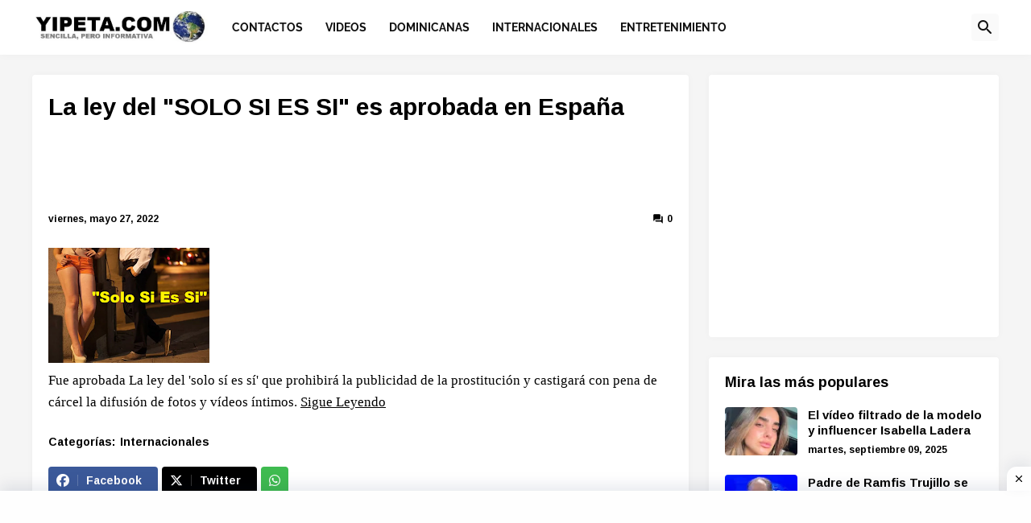

--- FILE ---
content_type: text/html; charset=utf-8
request_url: https://www.google.com/recaptcha/api2/aframe
body_size: 246
content:
<!DOCTYPE HTML><html><head><meta http-equiv="content-type" content="text/html; charset=UTF-8"></head><body><script nonce="SHoEc1sQHuNE5HF0sTSloA">/** Anti-fraud and anti-abuse applications only. See google.com/recaptcha */ try{var clients={'sodar':'https://pagead2.googlesyndication.com/pagead/sodar?'};window.addEventListener("message",function(a){try{if(a.source===window.parent){var b=JSON.parse(a.data);var c=clients[b['id']];if(c){var d=document.createElement('img');d.src=c+b['params']+'&rc='+(localStorage.getItem("rc::a")?sessionStorage.getItem("rc::b"):"");window.document.body.appendChild(d);sessionStorage.setItem("rc::e",parseInt(sessionStorage.getItem("rc::e")||0)+1);localStorage.setItem("rc::h",'1769189000302');}}}catch(b){}});window.parent.postMessage("_grecaptcha_ready", "*");}catch(b){}</script></body></html>